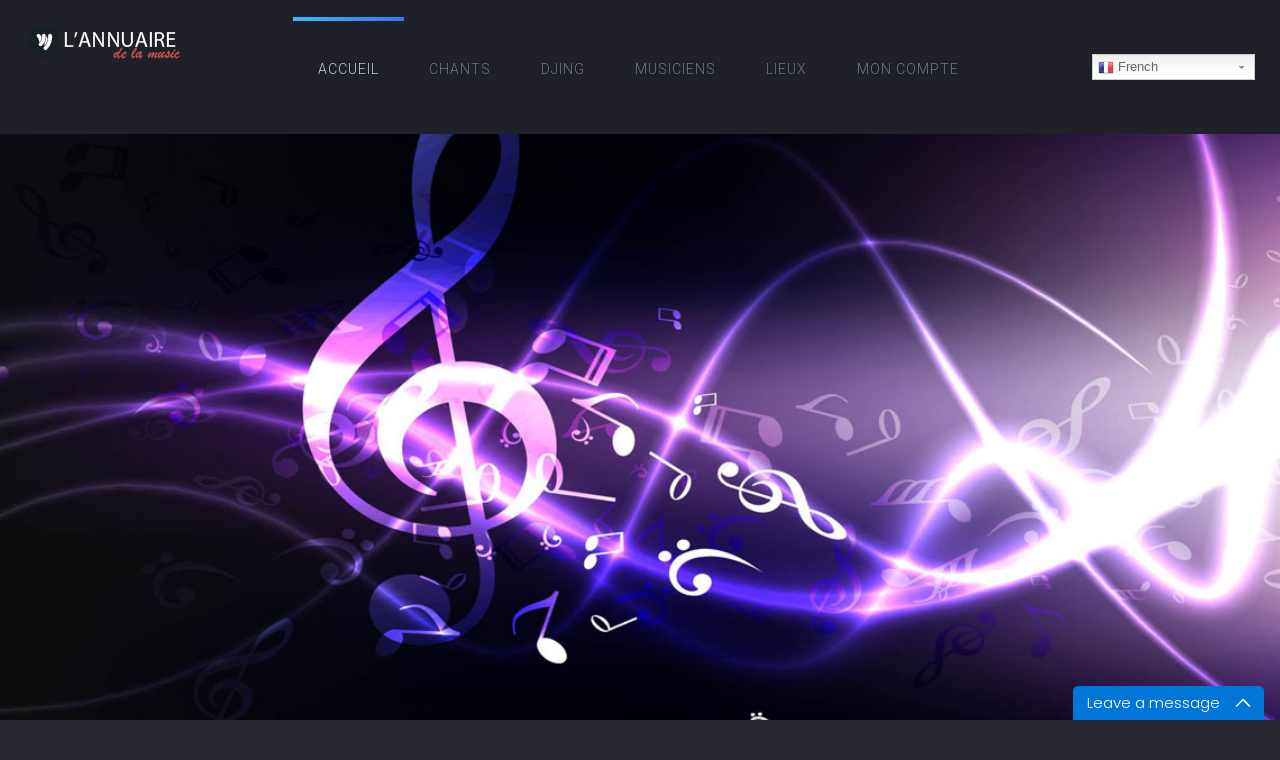

--- FILE ---
content_type: text/html; charset=utf-8
request_url: https://lannuairedelamusic.fr/
body_size: 8575
content:
<!DOCTYPE HTML>
<html lang="fr-fr" dir="ltr"  data-config='{"stickynav":1,"centereddropdown":1,"twitter":0,"plusone":0,"facebook":0,"style":"default"}'>

<head>
<meta http-equiv="X-UA-Compatible" content="IE=edge">
<meta name="viewport" content="width=device-width, initial-scale=1">
<meta charset="utf-8" />
	<base href="https://lannuairedelamusic.fr/" />
	<meta name="description" content="l'annuaire de la musique déposez votre Book !!!" />
	<meta name="generator" content="by Frankie Klassic" />
	<title>Accueil</title>
	<link href="/?format=feed&amp;type=rss" rel="alternate" type="application/rss+xml" title="RSS 2.0" />
	<link href="/?format=feed&amp;type=atom" rel="alternate" type="application/atom+xml" title="Atom 1.0" />
	<link href="/templates/yoo_helios/favicon.ico" rel="shortcut icon" type="image/vnd.microsoft.icon" />
	<style>

#goog-gt-tt {display:none !important;}
.goog-te-banner-frame {display:none !important;}
.goog-te-menu-value:hover {text-decoration:none !important;}
body {top:0 !important;}
#google_translate_element2 {display:none!important;}

        .switcher {font-family:Arial;font-size:10pt;text-align:left;cursor:pointer;overflow:hidden;width:163px;line-height:17px;}
        .switcher a {text-decoration:none;display:block;font-size:10pt;-webkit-box-sizing:content-box;-moz-box-sizing:content-box;box-sizing:content-box;}
        .switcher a img {vertical-align:middle;display:inline;border:0;padding:0;margin:0;opacity:0.8;}
        .switcher a:hover img {opacity:1;}
        .switcher .selected {background:#FFFFFF url(/modules/mod_gtranslate/tmpl/lang/switcher.png) repeat-x;position:relative;z-index:9999;}
        .switcher .selected a {border:1px solid #CCCCCC;background:url(/modules/mod_gtranslate/tmpl/lang/arrow_down.png) 146px center no-repeat;color:#666666;padding:3px 5px;width:151px;}
        .switcher .selected a.open {background-image:url(/modules/mod_gtranslate/tmpl/lang/arrow_up.png)}
        .switcher .selected a:hover {background:#F0F0F0 url(/modules/mod_gtranslate/tmpl/lang/arrow_down.png) 146px center no-repeat;}
        .switcher .option {position:relative;z-index:9998;border-left:1px solid #CCCCCC;border-right:1px solid #CCCCCC;border-bottom:1px solid #CCCCCC;background-color:#EEEEEE;display:none;width:161px;max-height:198px;-webkit-box-sizing:content-box;-moz-box-sizing:content-box;box-sizing:content-box;overflow-y:auto;overflow-x:hidden;}
        .switcher .option a {color:#000;padding:3px 5px;}
        .switcher .option a:hover {background:#FFC;}
        .switcher .option a.selected {background:#FFC;}
        #selected_lang_name {float: none;}
        .l_name {float: none !important;margin: 0;}
        .switcher .option::-webkit-scrollbar-track{-webkit-box-shadow:inset 0 0 3px rgba(0,0,0,0.3);border-radius:5px;background-color:#F5F5F5;}
        .switcher .option::-webkit-scrollbar {width:5px;}
        .switcher .option::-webkit-scrollbar-thumb {border-radius:5px;-webkit-box-shadow: inset 0 0 3px rgba(0,0,0,.3);background-color:#888;}
    
	</style>
	<script src="/media/jui/js/jquery.min.js?5d601e3518af674590dcce172681790f"></script>
	<script src="/media/jui/js/jquery-noconflict.js?5d601e3518af674590dcce172681790f"></script>
	<script src="/media/jui/js/jquery-migrate.min.js?5d601e3518af674590dcce172681790f"></script>
	<script src="/media/jui/js/bootstrap.min.js?5d601e3518af674590dcce172681790f"></script>
	<script src="/media/widgetkit/uikit2-2127619a.js"></script>
	<script src="/media/widgetkit/wk-scripts-dc045429.js"></script>
	<script>

        jQuery(document).ready(function() {
            jQuery('.switcher .selected').click(function() {jQuery('.switcher .option a img').each(function() {if(!jQuery(this)[0].hasAttribute('src'))jQuery(this).attr('src', jQuery(this).attr('data-gt-lazy-src'))});if(!(jQuery('.switcher .option').is(':visible'))) {jQuery('.switcher .option').stop(true,true).delay(100).slideDown(500);jQuery('.switcher .selected a').toggleClass('open')}});
            jQuery('.switcher .option').bind('mousewheel', function(e) {var options = jQuery('.switcher .option');if(options.is(':visible'))options.scrollTop(options.scrollTop() - e.originalEvent.wheelDelta);return false;});
            jQuery('body').not('.switcher').click(function(e) {if(jQuery('.switcher .option').is(':visible') && e.target != jQuery('.switcher .option').get(0)) {jQuery('.switcher .option').stop(true,true).delay(100).slideUp(500);jQuery('.switcher .selected a').toggleClass('open')}});
        });
    jQuery(document).ready(function() {if(GTranslateGetCurrentLang() != null){var lang_html = jQuery('div.switcher div.option').find('img[alt="'+GTranslateGetCurrentLang()+'"]').parent().html();if(typeof lang_html != 'undefined')jQuery('div.switcher div.selected a').html(lang_html.replace('data-gt-lazy-', ''));}});GOOGLE_MAPS_API_KEY = "AIzaSyDkwr8fDOKW7iLLAmRkoLHrJpLpehMWUzQ";
	</script>

<link rel="apple-touch-icon-precomposed" href="/templates/yoo_helios/apple_touch_icon.png">
<link rel="stylesheet" href="/templates/yoo_helios/css/bootstrap.css">
<link rel="stylesheet" href="/templates/yoo_helios/css/theme.css">
<link rel="stylesheet" href="/templates/yoo_helios/css/custom.css">
<script src="/templates/yoo_helios/warp/vendor/uikit/js/uikit.js"></script>
<script src="/templates/yoo_helios/warp/vendor/uikit/js/components/autocomplete.js"></script>
<script src="/templates/yoo_helios/warp/vendor/uikit/js/components/search.js"></script>
<script src="/templates/yoo_helios/warp/vendor/uikit/js/components/sticky.js"></script>
<script src="/templates/yoo_helios/warp/vendor/uikit/js/components/tooltip.js"></script>
<script src="/templates/yoo_helios/js/menuAim.js"></script>
<script src="/templates/yoo_helios/warp/js/social.js"></script>
<script src="/templates/yoo_helios/js/theme.js"></script>
</head>

<body class="tm-isblog   tm-navbar-fixed tm-navbar-bg">

    <div id="tm-header" class="tm-block-header tm-fullscreen">

    
        <div class="tm-block-texture tm-block-noise">

                        <nav class="tm-navbar ">
                <div class="uk-container uk-container-center tm-container-100">
                    <div class="uk-flex uk-flex-middle uk-flex-space-between">

                                        <div class="tm-nav-logo uk-hidden-small">
                        <a class="tm-logo uk-hidden-small uk-responsive-width uk-responsive-height" href="https://lannuairedelamusic.fr">
	<p><span style="font-size: 12pt;"><a title="Annuaire de la musique" href="https://www.lannuairedelamusic.fr/"><strong><img src="/images/photos/logo-l-annuaire-de-la-music.png" alt="" /></strong></a></span></p>
<p> </p></a>
                    </div>
                    
                                        <div class="tm-nav uk-hidden-small">
                        <div class="tm-nav-wrapper"><ul class="uk-navbar-nav uk-hidden-small">
<li class="uk-active"><a href="/">Accueil</a></li><li><a href="/artistes" title="Chants">Chants</a></li><li><a href="/djing">DJing</a></li><li><a href="/musiciens">Musiciens</a></li><li><a href="/lieux">Lieux</a></li><li class="uk-parent" data-uk-dropdown="{'preventflip':'y'}" aria-haspopup="true" aria-expanded="false"><a href="#">Mon compte</a>
<div class="uk-dropdown uk-dropdown-navbar uk-dropdown-width-1"><div class="uk-grid uk-dropdown-grid"><div class="uk-width-1-1"><ul class="uk-nav uk-nav-navbar"><li><a href="/mon-compte/connexion">Connexion</a></li><li><a href="/mon-compte/creer-mon-compte" title="Créer mon compte">Créer mon compte</a></li><li><a href="/mon-compte/depot-de-book-et-inscription-par-notre-staff">Dépôt de book et inscription par notre staff</a></li><li><a href="/mon-compte/avis-de-recherche/advanced-search">Avis de recherche ...</a></li></ul></div></div></div></li></ul></div>
                    </div>
                    
                                        <div class="tm-search uk-text-right uk-hidden-small uk-hidden-medium">
                        

<script type="text/javascript">
/* <![CDATA[ */
function GTranslateGetCurrentLang() {var keyValue = document.cookie.match('(^|;) ?googtrans=([^;]*)(;|$)');return keyValue ? keyValue[2].split('/')[2] : null;}
function GTranslateFireEvent(element,event){try{if(document.createEventObject){var evt=document.createEventObject();element.fireEvent('on'+event,evt)}else{var evt=document.createEvent('HTMLEvents');evt.initEvent(event,true,true);element.dispatchEvent(evt)}}catch(e){}}
function doGTranslate(lang_pair){if(lang_pair.value)lang_pair=lang_pair.value;if(lang_pair=='')return;var lang=lang_pair.split('|')[1];if(GTranslateGetCurrentLang() == null && lang == lang_pair.split('|')[0])return;var teCombo;var sel=document.getElementsByTagName('select');for(var i=0;i<sel.length;i++)if(sel[i].className=='goog-te-combo')teCombo=sel[i];if(document.getElementById('google_translate_element2')==null||document.getElementById('google_translate_element2').innerHTML.length==0||teCombo.length==0||teCombo.innerHTML.length==0){setTimeout(function(){doGTranslate(lang_pair)},500)}else{teCombo.value=lang;GTranslateFireEvent(teCombo,'change');GTranslateFireEvent(teCombo,'change')}}
/* ]]> */
</script>
<div id="google_translate_element2"></div>
<script type="text/javascript">function googleTranslateElementInit2() {new google.translate.TranslateElement({pageLanguage: 'fr', autoDisplay: false}, 'google_translate_element2');}</script>
<script type="text/javascript" src="//translate.google.com/translate_a/element.js?cb=googleTranslateElementInit2"></script>

<div class="switcher notranslate"><div class="selected"><a href="#" onclick="return false;"><img src="/modules/mod_gtranslate/tmpl/lang/16/fr.png" height="16" width="16" alt="French" /> French</a></div><div class="option"><a href="#" onclick="doGTranslate('fr|fr');jQuery('div.switcher div.selected a').html(jQuery(this).html());return false;" title="French" class="nturl  selected"><img data-gt-lazy-src="/modules/mod_gtranslate/tmpl/lang/16/fr.png" height="16" width="16" alt="fr" /> French</a><a href="#" onclick="doGTranslate('fr|en');jQuery('div.switcher div.selected a').html(jQuery(this).html());return false;" title="English" class="nturl "><img data-gt-lazy-src="/modules/mod_gtranslate/tmpl/lang/16/en.png" height="16" width="16" alt="en" /> English</a></div></div>

	                    </div>
                    
                                        <a href="#offcanvas" class="uk-navbar-toggle tm-navbar-toggle uk-visible-small" data-uk-offcanvas></a>
                    
                                        <div class="uk-navbar-content uk-navbar-center uk-flex uk-flex-middle uk-visible-small">
                        <a class="tm-logo-small uk-responsive-width uk-responsive-height" href="https://lannuairedelamusic.fr">
	</a>
                    </div>
                    
                    </div>
                </div>
            </nav>
            
                        <div class="uk-container uk-container-center tm-container-100 tm-header-container">
                <section class="tm-header uk-grid" data-uk-grid-match="{target:'> div > .uk-panel'}" data-uk-grid-margin>
<div class="uk-width-1-1"><div class="uk-panel uk-panel-header uk-text-center">
<div data-uk-slideshow="{}">

    <div class="uk-position-relative">

        <ul class="uk-slideshow uk-overlay-active">
        
            <li style="min-height: 300px;">

                
                    <img src="/images/photos/Header/header-Accueil-Annuaire-de-la-music.jpg">
                    
                    
                    
                
            </li>

                </ul>

        
        
    </div>

    
</div>
</div></div>
</section>
            </div>
            
                        <a class="tm-tobottom-scroller" data-uk-smooth-scroll href="#tm-anchor-bottom"></a>
            
        </div>
    </div>

        <div id="tm-top-a" class="tm-block-top-a">
        <div class="tm-block-texture tm-block-padding">
            <div class="uk-container uk-container-center ">
                <section class="tm-top-a uk-grid" data-uk-grid-match="{target:'> div > .uk-panel'}" data-uk-grid-margin>
<div class="uk-width-1-1"><div class="uk-panel tm-panel-line">
<div class="tm-grid-stack-right"  data-uk-scrollspy="{target:'> div > [data-uk-scrollspy-cls]', delay:300}">


    
    <div class="uk-grid uk-text-left uk-flex-middle" data-uk-grid-match data-uk-margin="{cls:'uk-margin-top'}">

                <div class="uk-width-medium-3-5 uk-text-center uk-float-right uk-flex-order-last-medium uk-invisible"  data-uk-scrollspy-cls="uk-animation-slide-right uk-invisible">
            <img src="/images/photos/categories-home/home_pourquoi-Annuaire-de-la-music.png" class=" uk-overlay-scale" alt="Inscription et dépôt de votre Book par notre équipe :">        </div>
        
                <div class="uk-width-medium-2-5 uk-invisible"  data-uk-scrollspy-cls="uk-animation-slide-left uk-invisible">
            <div class="uk-panel uk-width-1-1">

                
                                <h3 class="uk-h1">

                                            <a class="uk-link-reset" href="https://lannuairedelamusic.fr/mon-compte/creer-mon-compte">Inscription et dépôt de votre Book par notre équipe :</a>
                    
                    
                </h3>
                
                                <div class="uk-margin"><p class="tm-text-medium"><strong>L’ annuaire de la music.fr</strong> est un site de mise en relation qui permet aux organisateurs ou à des responsables de lieux divers et variés de voir votre <strong>BOOK</strong> , c’est de pouvoir être contacter à proximité de votre habitation et de pouvoir aussi vous produire localement et internationalement en un mot:     <strong>vous faire repérer.</strong></p>
         
</div>
                
                
                                <p><a class="uk-button uk-button-large uk-button-primary" href="https://lannuairedelamusic.fr/mon-compte/creer-mon-compte">Créer mon compte</a></p>
                
            </div>
        </div>
        
    </div>

    

</div>
</div></div>
</section>
            </div>
        </div>
    </div>
    
        <div id="tm-top-b" class="tm-block-top-b tm-block-dark">
        <div class="tm-block-texture">
            <div class="uk-container uk-container-center ">
                <section class="tm-top-b uk-grid" data-uk-grid-match="{target:'> div > .uk-panel'}" data-uk-grid-margin>
<div class="uk-width-1-1"><div class="uk-panel">
<div class="tm-grid-stack-left"  data-uk-scrollspy="{target:'> div > [data-uk-scrollspy-cls]', delay:300}">


    
    <div class="uk-grid uk-text-left uk-flex-middle" data-uk-grid-match data-uk-margin="{cls:'uk-margin-top'}">

                <div class="uk-width-medium-3-5 uk-text-center" >
            <img src="/images/photos/categories-home/home_etre-libre-Annuaire-de-la-music.png" class=" uk-overlay-scale" alt="ETRE LIBRE !">        </div>
        
                <div class="uk-width-medium-2-5 uk-invisible"  data-uk-scrollspy-cls="uk-animation-slide-right uk-invisible">
            <div class="uk-panel uk-width-1-1">

                
                                <h3 class="uk-h1">

                                            <a class="uk-link-reset" href="http://lannuairedelamusic.fr/mon-compte/connexion">ETRE LIBRE !</a>
                    
                    
                </h3>
                
                                <div class="uk-margin"><p class="tm-text-medium"><strong>C</strong>ela me permet de préserver mon désir de créativité lorsque je vais en studio, ou en soirée pour me produire, d'être libre musicalement<strong></strong> et de pouvoir trouver n’importe où les personnes passionnées ou professionnels dans le domaine de la musique.</p></div>
                
                
                                <p><a class="uk-button uk-button-large uk-button-primary" href="http://lannuairedelamusic.fr/mon-compte/connexion">Je me connecte...</a></p>
                
            </div>
        </div>
        
    </div>

    

</div>
</div></div>
</section>
            </div>
        </div>
    </div>
    
        <div id="tm-top-c" class="tm-block-top-c tm-block-light">
        <div class="tm-block-texture tm-block-wall">
            <div class="uk-container uk-container-center ">
                <section class="tm-top-c uk-grid" data-uk-grid-match="{target:'> div > .uk-panel'}" data-uk-grid-margin>
<div class="uk-width-1-1"><div class="uk-panel">
<div class="tm-grid-stack-right"  data-uk-scrollspy="{target:'> div > [data-uk-scrollspy-cls]', delay:300}">


    
    <div class="uk-grid uk-text-left uk-flex-middle" data-uk-grid-match data-uk-margin="{cls:'uk-margin-top'}">

                <div class="uk-width-medium-3-5 uk-text-center uk-float-right uk-flex-order-last-medium uk-invisible"  data-uk-scrollspy-cls="uk-animation-slide-right uk-invisible">
            <img src="/images/photos/categories-home/home_a-votre-service-Annuaire-de-la-musique.png" class=" uk-overlay-scale" alt="à votre disposition :">        </div>
        
                <div class="uk-width-medium-2-5 uk-invisible"  data-uk-scrollspy-cls="uk-animation-slide-left uk-invisible">
            <div class="uk-panel uk-width-1-1">

                
                                <h3 class="uk-h1">

                                            <a class="uk-link-reset" href="https://www.lannuairedelamusic.fr">à votre disposition :</a>
                    
                    
                </h3>
                
                                <div class="uk-margin"><p class="tm-text-medium">Vous avez envie de nous rejoindre alors c’est facile:
Vous avez à votre disposition les vidéos sur <strong>YouTube</strong> et notre page <strong>Facebook</strong> ainsi que le <strong>formulaire de contact</strong> à votre disposition pour vous inscrire c’est GRATUIT !
.</p></div>
                
                
                                <p><a class="uk-button uk-button-large uk-button-primary" href="https://www.lannuairedelamusic.fr">Lire plus...</a></p>
                
            </div>
        </div>
        
    </div>

    

</div>
</div></div>
</section>
            </div>
        </div>
    </div>
    
        <div id="tm-main" class="tm-block-top-main tm-block-default">
        <div class="tm-block-texture">
            <div class="uk-container uk-container-center ">

                <div class="tm-middle uk-grid" data-uk-grid-match data-uk-grid-margin>

                                        <div class="tm-main uk-width-medium-1-1">

                        
                                                <main class="tm-content">

                            
                            <div id="system-message-container">
</div>




<div class="uk-grid" data-uk-grid-match data-uk-grid-margin><div class="uk-width-medium-1-2">
	<article class="uk-article" data-permalink="http://lannuairedelamusic.fr/mon-compte/depot-de-book-et-inscription-par-notre-staff">

	
		<h1 class="uk-article-title">
					<a href="/mon-compte/depot-de-book-et-inscription-par-notre-staff" title="Dépôt et inscription pour votre Book">Dépôt et inscription pour votre Book</a>
			</h1>
	
	
	
	
	
		<div>
		<p> </p>
<p> </p>
<p>Une fois validé vous <span class="st">recevrez</span> 2 liens ldans votre boite e-mail, celui de votre compte (identifiant et mot de passe provisoire) et le lien pour gérer votre <strong>Book</strong>.</p>
<p> *Merci pour votre confiance.</p>
<p>Le Staff</p>	</div>
	
	
	
	
	
	
</article>

</div><div class="uk-width-medium-1-2">
	<article class="uk-article" data-permalink="http://lannuairedelamusic.fr/1-l-annuaire-de-la-music">

	
		<h1 class="uk-article-title">
					<a href="/1-l-annuaire-de-la-music" title="INFO">INFO</a>
			</h1>
	
	
	
	
	
		<div>
		<p>90% de traduction fini... site en mode gratuit est fonctionnel a vos book!!!</p>	</div>
	
	
	
	
	
	
</article>

</div></div>


                        </main>
                        
                        
                    </div>
                    
                                                            
                </div>

            </div>
        </div>
    </div>
    
        <div id="tm-bottom-a" class="tm-block-bottom-a tm-block-dark">
        <div class="tm-block-texture tm-block-noise tm-block-large-padding">
            <div class="uk-container uk-container-center ">
                <section class="tm-bottom-a uk-grid" data-uk-grid-match="{target:'> div > .uk-panel'}" data-uk-grid-margin>
<div class="uk-width-1-1"><div class="uk-panel">
	<h1 class="uk-text-center uk-margin-small-bottom">Les fonctionnalités de votre BOOK</h1>
<p class="uk-text-center uk-text-large uk-text-muted uk-margin-small-top">Renouvellement tous les 60 jours  c' est GRAUIT</p>
<div class="uk-margin-large">

<div id="wk-grid63a" class="uk-grid-width-1-1 uk-grid-width-small-1-2 uk-grid-width-medium-1-2 uk-grid-width-large-1-2 uk-grid-width-xlarge-1-3 uk-grid uk-grid-match uk-grid-small uk-text-left tm-grid-icons-helios" data-uk-grid-match="{target:'> div > .uk-panel', row:true}" data-uk-grid-margin  data-uk-scrollspy="{cls:'uk-animation-fade uk-invisible', target:'> div > .uk-panel', delay:300}">


    <div>
        <div class="uk-panel uk-panel-hover uk-invisible">

            
            
            
            
            
            
            
                        <div class="uk-margin"><div class="tm-icon"><span class="tm-icon-helios-drop"></span></div>
<h3 class="uk-panel-title">Manager gestion</h3>
<p>Vous pouvez modifier votre <strong>book</strong> sans modération !</p></div>
            
            
            
            
        </div>
    </div>


    <div>
        <div class="uk-panel uk-panel-hover uk-invisible">

            
            
            
            
            
            
            
                        <div class="uk-margin"><div class="tm-icon"><span class="tm-icon-helios-wifi"></span></div>
<h3 class="uk-panel-title">Le support en plus....</h3>
<p><strong>Regrouper</strong> tous vos liens et partager vers les réseaux sociaux sans limite...</p></div>
            
            
            
            
        </div>
    </div>


    <div>
        <div class="uk-panel uk-panel-hover uk-invisible">

            
            
            
            
            
            
            
                        <div class="uk-margin"><div class="tm-icon"><span class="tm-icon-helios-bulb"></span></div>
<h3 class="uk-panel-title">L' inspiration</h3>
<p>Toujours en conctat avec les autres messagerie et recherche <strong>non stop</strong>.</p></div>
            
            
            
            
        </div>
    </div>


    <div>
        <div class="uk-panel uk-panel-hover uk-invisible">

            
            
            
            
            
            
            
                        <div class="uk-margin"><div class="tm-icon"><span class="tm-icon-helios-chart"></span></div>
<h3 class="uk-panel-title">Rapide et facile</h3>
<p>Regardez les statistiques de votre <strong>book</strong> en un clin d'oeil.</p></div>
            
            
            
            
        </div>
    </div>


    <div>
        <div class="uk-panel uk-panel-hover uk-invisible">

            
            
            
            
            
            
            
                        <div class="uk-margin"><div class="tm-icon"><span class="tm-icon-helios-settings"></span></div>
<h3 class="uk-panel-title">Control option</h3>
<p>Mettre les options de votre choix et gérer votre abonnement à volonté.</p></div>
            
            
            
            
        </div>
    </div>


    <div>
        <div class="uk-panel uk-panel-hover uk-invisible">

            
            
            
            
            
            
            
                        <div class="uk-margin"><div class="tm-icon"><span class="tm-icon-helios-calendar"></span></div>
<h3 class="uk-panel-title">La notation !</h3>
<p>Recevez des commentaire de vos prestations suite à vos évènements.</p></div>
            
            
            
            
        </div>
    </div>


</div>

<script>
(function($){

    // get the images of the gallery and replace it by a canvas of the same size to fix the problem with overlapping images on load.
    $('img[width][height]:not(.uk-overlay-panel)', $('#wk-grid63a')).each(function() {

        var $img = $(this);

        if (this.width == 'auto' || this.height == 'auto' || !$img.is(':visible')) {
            return;
        }

        var $canvas = $('<canvas class="uk-responsive-width"></canvas>').attr({width:$img.attr('width'), height:$img.attr('height')}),
            img = new Image,
            release = function() {
                $canvas.remove();
                $img.css('display', '');
                release = function(){};
            };

        $img.css('display', 'none').after($canvas);

        $(img).on('load', function(){ release(); });
        setTimeout(function(){ release(); }, 1000);

        img.src = this.src;

    });

})(jQuery);
</script>
</div></div></div>
</section>
            </div>
        </div>
    </div>
    
        <div id="tm-bottom-b" class="tm-block-bottom-b tm-block-light">
        <div class="tm-block-texture tm-block-large-padding">
            <div class="uk-container uk-container-center ">
                <section class="tm-bottom-b uk-grid" data-uk-grid-match="{target:'> div > .uk-panel'}" data-uk-grid-margin>
<div class="uk-width-1-1"><div class="uk-panel">
	<h1 class="uk-text-center uk-margin-small-bottom">Les catégories les plus vue...</h1>
<div class="uk-margin-large">

<div id="wk-grid05d" class="uk-grid-width-1-1 uk-grid-width-small-1-2 uk-grid-width-medium-1-3 uk-grid-width-large-1-4 uk-grid-width-xlarge-1-4 tm-gallery" data-uk-grid="{gutter: ' 40',controls: '#wk-05d'}"  data-uk-scrollspy="{cls:'uk-animation-scale-up uk-invisible', target:'> div > .uk-panel', delay:300}">

    
    <div>
    
<div class="uk-panel uk-invisible">

    <figure class="uk-overlay uk-overlay-hover ">

        <img src="/images/photos/categories-home/home-Chants-les-petites-annonces-sur-Annuaire-de-la-musique.jpg" class="uk-overlay-scale" alt="Chants" width="640" height="640">
                <div class="uk-overlay-panel uk-overlay-background uk-overlay-fade"></div>
        
        <div class="uk-overlay-panel uk-overlay-fade uk-flex uk-flex-center uk-flex-middle uk-text-center">
            <div>

                                <h3 class="uk-h3 uk-margin-small">Chants</h3>
                
                                <div class="uk-margin-small"><span class="tm-text-uppercase">Chanteurs et Chanteuses</span></div>
                
                                <div class="uk-grid uk-grid-small uk-flex-center uk-margin" data-uk-grid-margin>

                                        <div><a class="uk-button" href="https://www.lannuairedelamusic.fr/artistes">Voir</a></div>
                    
                    
                </div>
                
            </div>
        </div>

        
    </figure>

</div>
    </div>

        
    <div>
    
<div class="uk-panel uk-invisible">

    <figure class="uk-overlay uk-overlay-hover ">

        <img src="/images/photos/categories-home/home-Musiciens-et-Musciennes-les-petites-annonces-sur-Annuaire-de-la-musique.jpg" class="uk-overlay-scale" alt="Musiciens" width="640" height="640">
                <div class="uk-overlay-panel uk-overlay-background uk-overlay-fade"></div>
        
        <div class="uk-overlay-panel uk-overlay-fade uk-flex uk-flex-center uk-flex-middle uk-text-center">
            <div>

                                <h3 class="uk-h3 uk-margin-small">Musiciens</h3>
                
                                <div class="uk-margin-small"><span class="tm-text-uppercase">Chef et Musiciennes </span></div>
                
                                <div class="uk-grid uk-grid-small uk-flex-center uk-margin" data-uk-grid-margin>

                                        <div><a class="uk-button" href="https://www.lannuairedelamusic.fr/musiciens">Voir</a></div>
                    
                    
                </div>
                
            </div>
        </div>

        
    </figure>

</div>
    </div>

        
    <div>
    
<div class="uk-panel uk-invisible">

    <figure class="uk-overlay uk-overlay-hover ">

        <img src="/images/photos/categories-home/home-Compositeurs-les-petites-annonces-sur-Annuaire-de-la-musique.jpg" class="uk-overlay-scale" alt="Compositeurs" width="640" height="640">
                <div class="uk-overlay-panel uk-overlay-background uk-overlay-fade"></div>
        
        <div class="uk-overlay-panel uk-overlay-fade uk-flex uk-flex-center uk-flex-middle uk-text-center">
            <div>

                                <h3 class="uk-h3 uk-margin-small">Compositeurs</h3>
                
                                <div class="uk-margin-small"><span class="tm-text-uppercase">interprètes</span></div>
                
                                <div class="uk-grid uk-grid-small uk-flex-center uk-margin" data-uk-grid-margin>

                                        <div><a class="uk-button" href="https://www.lannuairedelamusic.fr/artistes/Auteurs-compositeurs-interprètres">Voir</a></div>
                    
                    
                </div>
                
            </div>
        </div>

        
    </figure>

</div>
    </div>

        
    <div>
    
<div class="uk-panel uk-invisible">

    <figure class="uk-overlay uk-overlay-hover ">

        <img src="/images/photos/categories-home/home-Dj-et-Djettes-les-petites-annonces-sur-Annuaire-de-la-musique.png" class="uk-overlay-scale" alt="Dj's et Djettes" width="600" height="600">
                <div class="uk-overlay-panel uk-overlay-background uk-overlay-fade"></div>
        
        <div class="uk-overlay-panel uk-overlay-fade uk-flex uk-flex-center uk-flex-middle uk-text-center">
            <div>

                                <h3 class="uk-h3 uk-margin-small">Dj's et Djettes</h3>
                
                                <div class="uk-margin-small"><span class="tm-text-uppercase">Production</span></div>
                
                                <div class="uk-grid uk-grid-small uk-flex-center uk-margin" data-uk-grid-margin>

                                        <div><a class="uk-button" href="https://www.lannuairedelamusic.fr/djing/">Voir</a></div>
                    
                    
                </div>
                
            </div>
        </div>

        
    </figure>

</div>
    </div>

        
    <div>
    
<div class="uk-panel uk-invisible">

    <figure class="uk-overlay uk-overlay-hover ">

        <img src="/images/photos/categories-home/home-Discothèques-les-petites-annonces-sur-Annuaire-de-la-musique.jpg" class="uk-overlay-scale" alt="Discothèques" width="640" height="640">
                <div class="uk-overlay-panel uk-overlay-background uk-overlay-fade"></div>
        
        <div class="uk-overlay-panel uk-overlay-fade uk-flex uk-flex-center uk-flex-middle uk-text-center">
            <div>

                                <h3 class="uk-h3 uk-margin-small">Discothèques</h3>
                
                                <div class="uk-margin-small"><span class="tm-text-uppercase">Night club</span></div>
                
                                <div class="uk-grid uk-grid-small uk-flex-center uk-margin" data-uk-grid-margin>

                                        <div><a class="uk-button" href="https://www.lannuairedelamusic.fr/lieux/Discothèques">Voir</a></div>
                    
                    
                </div>
                
            </div>
        </div>

        
    </figure>

</div>
    </div>

        
    <div>
    
<div class="uk-panel uk-invisible">

    <figure class="uk-overlay uk-overlay-hover ">

        <img src="/images/photos/categories-home/home-Etablissements-et-lieux-les-petites-annonces-sur-Annuaire-de-la-musique.jpg" class="uk-overlay-scale" alt="Etablissements" width="640" height="640">
                <div class="uk-overlay-panel uk-overlay-background uk-overlay-fade"></div>
        
        <div class="uk-overlay-panel uk-overlay-fade uk-flex uk-flex-center uk-flex-middle uk-text-center">
            <div>

                                <h3 class="uk-h3 uk-margin-small">Etablissements</h3>
                
                                <div class="uk-margin-small"><span class="tm-text-uppercase">lieux - Studios</span></div>
                
                                <div class="uk-grid uk-grid-small uk-flex-center uk-margin" data-uk-grid-margin>

                                        <div><a class="uk-button" href="https://www.lannuairedelamusic.fr/lieux">Voir</a></div>
                    
                    
                </div>
                
            </div>
        </div>

        
    </figure>

</div>
    </div>

        
    <div>
    
<div class="uk-panel uk-invisible">

    <figure class="uk-overlay uk-overlay-hover ">

        <img src="/images/photos/categories-home/home-Groupes-les-petites-annonces-sur-Annuaire-de-la-musique.jpg" class="uk-overlay-scale" alt="Groupes" width="640" height="640">
                <div class="uk-overlay-panel uk-overlay-background uk-overlay-fade"></div>
        
        <div class="uk-overlay-panel uk-overlay-fade uk-flex uk-flex-center uk-flex-middle uk-text-center">
            <div>

                                <h3 class="uk-h3 uk-margin-small">Groupes</h3>
                
                                <div class="uk-margin-small"><span class="tm-text-uppercase">Rock - Classique</span></div>
                
                                <div class="uk-grid uk-grid-small uk-flex-center uk-margin" data-uk-grid-margin>

                                        <div><a class="uk-button" href="https://www.lannuairedelamusic.fr/musiciens/Groupes">Voir</a></div>
                    
                    
                </div>
                
            </div>
        </div>

        
    </figure>

</div>
    </div>

        
    <div>
    
<div class="uk-panel uk-invisible">

    <figure class="uk-overlay uk-overlay-hover ">

        <img src="/images/photos/categories-home/home-Ingenieurs-du-son-les-petites-annonces-sur-Annuaire-de-la-musique.jpg" class="uk-overlay-scale" alt="Ingenieurs du son" width="640" height="640">
                <div class="uk-overlay-panel uk-overlay-background uk-overlay-fade"></div>
        
        <div class="uk-overlay-panel uk-overlay-fade uk-flex uk-flex-center uk-flex-middle uk-text-center">
            <div>

                                <h3 class="uk-h3 uk-margin-small">Ingenieurs du son</h3>
                
                                <div class="uk-margin-small"><span class="tm-text-uppercase"></span></div>
                
                                <div class="uk-grid uk-grid-small uk-flex-center uk-margin" data-uk-grid-margin>

                                        <div><a class="uk-button" href="https://lannuairedelamusic.fr/musiciens/Ingénieurs%20du%20son">Voir</a></div>
                    
                    
                </div>
                
            </div>
        </div>

        
    </figure>

</div>
    </div>

        
    <div>
    
<div class="uk-panel uk-invisible">

    <figure class="uk-overlay uk-overlay-hover ">

        <img src="/images/photos/categories-home/home-Maisons-de-disque-et-labels-les-petites-annonces-sur-Annuaire-de-la-musique.jpg" class="uk-overlay-scale" alt="Maisons de disque" width="640" height="640">
                <div class="uk-overlay-panel uk-overlay-background uk-overlay-fade"></div>
        
        <div class="uk-overlay-panel uk-overlay-fade uk-flex uk-flex-center uk-flex-middle uk-text-center">
            <div>

                                <h3 class="uk-h3 uk-margin-small">Maisons de disque</h3>
                
                                <div class="uk-margin-small"><span class="tm-text-uppercase">Labels</span></div>
                
                                <div class="uk-grid uk-grid-small uk-flex-center uk-margin" data-uk-grid-margin>

                                        <div><a class="uk-button" href="https://lannuairedelamusic.fr/lieux/Labels%20ou%20Maisons%20de%20disque">Voir</a></div>
                    
                    
                </div>
                
            </div>
        </div>

        
    </figure>

</div>
    </div>

        
    <div>
    
<div class="uk-panel uk-invisible">

    <figure class="uk-overlay uk-overlay-hover ">

        <img src="/images/photos/categories-home/home-Professeurs-de-musique-les-petites-annonces-sur-Annuaire-de-la-musique.jpg" class="uk-overlay-scale" alt="Professeur de musique" width="640" height="640">
                <div class="uk-overlay-panel uk-overlay-background uk-overlay-fade"></div>
        
        <div class="uk-overlay-panel uk-overlay-fade uk-flex uk-flex-center uk-flex-middle uk-text-center">
            <div>

                                <h3 class="uk-h3 uk-margin-small">Professeur de musique</h3>
                
                                <div class="uk-margin-small"><span class="tm-text-uppercase">et de Chant</span></div>
                
                                <div class="uk-grid uk-grid-small uk-flex-center uk-margin" data-uk-grid-margin>

                                        <div><a class="uk-button" href="https://lannuairedelamusic.fr/musiciens/Professeurs">Voir</a></div>
                    
                    
                </div>
                
            </div>
        </div>

        
    </figure>

</div>
    </div>

        
    <div>
    
<div class="uk-panel uk-invisible">

    <figure class="uk-overlay uk-overlay-hover ">

        <img src="/images/photos/categories-home/home-Rappeurs-les-petites-annonces-sur-Annuaire-de-la-musique.jpg" class="uk-overlay-scale" alt="Rappeurs" width="640" height="640">
                <div class="uk-overlay-panel uk-overlay-background uk-overlay-fade"></div>
        
        <div class="uk-overlay-panel uk-overlay-fade uk-flex uk-flex-center uk-flex-middle uk-text-center">
            <div>

                                <h3 class="uk-h3 uk-margin-small">Rappeurs</h3>
                
                                <div class="uk-margin-small"><span class="tm-text-uppercase">Slam</span></div>
                
                                <div class="uk-grid uk-grid-small uk-flex-center uk-margin" data-uk-grid-margin>

                                        <div><a class="uk-button" href="https://lannuairedelamusic.fr/artistes/Rappeurs">Voir</a></div>
                    
                    
                </div>
                
            </div>
        </div>

        
    </figure>

</div>
    </div>

        
    <div>
    
<div class="uk-panel uk-invisible">

    <figure class="uk-overlay uk-overlay-hover ">

        <img src="/images/photos/categories-home/home-Web-radios-les-petites-annonces-sur-Annuaire-de-la-musique.jpg" class="uk-overlay-scale" alt="Web radio" width="640" height="640">
                <div class="uk-overlay-panel uk-overlay-background uk-overlay-fade"></div>
        
        <div class="uk-overlay-panel uk-overlay-fade uk-flex uk-flex-center uk-flex-middle uk-text-center">
            <div>

                                <h3 class="uk-h3 uk-margin-small">Web radio</h3>
                
                                <div class="uk-margin-small"><span class="tm-text-uppercase"></span></div>
                
                                <div class="uk-grid uk-grid-small uk-flex-center uk-margin" data-uk-grid-margin>

                                        <div><a class="uk-button" href="https://lannuairedelamusic.fr/djing/Web%20Radios">Voir</a></div>
                    
                    
                </div>
                
            </div>
        </div>

        
    </figure>

</div>
    </div>

        
</div>


<script>
(function($){

    // get the images of the gallery and replace it by a canvas of the same size to fix the problem with overlapping images on load.
    $('img[width][height]:not(.uk-overlay-panel)', $('#wk-grid05d')).each(function() {

        var $img = $(this);

        if (this.width == 'auto' || this.height == 'auto' || !$img.is(':visible')) {
            return;
        }

        var $canvas = $('<canvas class="uk-responsive-width"></canvas>').attr({width:$img.attr('width'), height:$img.attr('height')}),
            img = new Image,
            release = function() {
                $canvas.remove();
                $img.css('display', '');
                release = function(){};
            };

        $img.css('display', 'none').after($canvas);

        $(img).on('load', function(){ release(); });
        setTimeout(function(){ release(); }, 1000);

        img.src = this.src;

    });

})(jQuery);
</script>
</div></div></div>
</section>
            </div>
        </div>
    </div>
    
    
        <div id="tm-bottom-d" class="tm-block-bottom-d tm-block-primary-gradient-intensive tm-contrast ">
        <div class="tm-block-texture tm-block-lowpoly tm-block-large-padding">
            <div class="uk-container uk-container-center ">
                <section class="tm-bottom-d uk-grid" data-uk-grid-match="{target:'> div > .uk-panel'}" data-uk-grid-margin>
<div class="uk-width-1-1"><div class="uk-panel">

<div id="wk-gridee9" class="uk-grid-width-1-1 uk-grid uk-grid-match uk-text-center " data-uk-grid-match="{target:'> div > .uk-panel', row:true}" data-uk-grid-margin  data-uk-scrollspy="{cls:'uk-animation-scale-up uk-invisible', target:'> div > .uk-panel', delay:300}">


    <div>
        <div class="uk-panel uk-panel-box uk-invisible">

            
            
            
            
                        <h3 class="uk-h1 uk-margin-top-remove">

                                    <a class="uk-link-reset" href="https://lannuairedelamusic.fr/accueil/books/tous">Consulter toutes Les Annonces ...</a>
                
                
            </h3>
            
            
            
                        <div class="uk-margin"><p class="uk-text-large">Bonne viste à vous tous....</p></div>
            
            
                        <p><a class="uk-button" href="https://lannuairedelamusic.fr/accueil/books/tous">Entrée</a></p>
            
            
        </div>
    </div>


</div>

<script>
(function($){

    // get the images of the gallery and replace it by a canvas of the same size to fix the problem with overlapping images on load.
    $('img[width][height]:not(.uk-overlay-panel)', $('#wk-gridee9')).each(function() {

        var $img = $(this);

        if (this.width == 'auto' || this.height == 'auto' || !$img.is(':visible')) {
            return;
        }

        var $canvas = $('<canvas class="uk-responsive-width"></canvas>').attr({width:$img.attr('width'), height:$img.attr('height')}),
            img = new Image,
            release = function() {
                $canvas.remove();
                $img.css('display', '');
                release = function(){};
            };

        $img.css('display', 'none').after($canvas);

        $(img).on('load', function(){ release(); });
        setTimeout(function(){ release(); }, 1000);

        img.src = this.src;

    });

})(jQuery);
</script>
</div></div>
</section>
            </div>
        </div>
    </div>
    
    
    <div id="tm-footer" class="tm-block-footer">
        <div class="tm-block-texture tm-block-large-padding">
            <div class="uk-container uk-container-center ">

                        <section class="tm-footer-top uk-grid" data-uk-grid-match="{target:'> div > .uk-panel'}" data-uk-grid-margin>
<div class="uk-width-1-1 uk-width-large-1-2"><div class="uk-panel uk-text-left">
	<h3 class="uk-margin-remove">Ma passion, je la partage</h3>
<p class="uk-text-muted uk-margin-remove">                et je commence maintenant...</p></div></div>

<div class="uk-width-1-1 uk-width-large-1-2"><div class="uk-panel uk-text-right">
	<p>Nous suivre :</p>
<p><a title="suivre l'annuaire de la musique sur Faceook" href="https://www.facebook.com/Lannuaire-de-la-musique-2244018732281688/" target="_blank" rel="noopener noreferrer"><img title="lannuairedelamusic sur Facebook" src="/images/photos/facebook-logo-png-lannuairedelamusic.png" alt="" width="80" height="46" /></a> <a title="L' annuaire de la music sur youtube" href="https://www.youtube.com/watch?v=jInHbuDTb3A" target="_blank" rel="noopener noreferrer"><img title="l'annuaire de la music sur Youtube sur" src="/images/photos/youtube-lannuairedelamusic.png" alt="" width="74" height="74" /></a></p></div></div>
</section>
            <hr class="tm-divider">
            
                        <section class="tm-footer-bottom uk-grid" data-uk-grid-match="{target:'> div > .uk-panel'}" data-uk-grid-margin>
<div class="uk-width-1-1"><div class="uk-panel uk-text-right">
	<form class="uk-form" data-uk-margin=""><input type="text" placeholder="votre email" /> <button class="uk-button uk-button-primary uk-margin-small-left">Try now!</button></form></div></div>
</section>
            
                        <footer class="tm-footer tm-link-muted">

                                <a id="tm-anchor-bottom" class="tm-totop-scroller" data-uk-smooth-scroll href="#"></a>
                
                <div class="uk-panel">
	<p><a title="Conditions des utilisateurs" href="/CGU" target="_blank" rel="noopener noreferrer">Conditions des utilisateurs</a></p>
<p>L' annuaire de la musique par Frankie KLASSIC<br /> Copyright © 2018 - 2023 <a class="uk-link-muted" href="https://microfacile73.fr" target="_blank" rel="noopener noreferrer">MICRO facile</a></p></div>
			<p>Nous avons 312&#160;invités et aucun membre en ligne</p>


<!--Add the following script at the bottom of the web page (before </body></html>)-->
<script type="text/javascript">function add_chatinline(){var hccid=28011503;var nt=document.createElement("script");nt.async=true;nt.src="https://www.mylivechat.com/chatinline.aspx?hccid="+hccid;var ct=document.getElementsByTagName("script")[0];ct.parentNode.insertBefore(nt,ct);}
add_chatinline();</script>
            </footer>
            
            </div>
        </div>
    </div>

    <script>
    (function($) {

        var config = $('html').data('config') || {};

        $("img[src*='home_stack']").each(function() {
            var path = this.src.split("/");
                if(path[path.length-3]=="demo"){
                    path[path.length-2] = config.style!="" ? config.style:"default";
                    path = path.join("/").replace('index.php/','');

                    var img = new Image(),
                        $this = this;

                    img.onload = function() { $this.src = path; };
                    img.src    = path;
            }
        });

    })(jQuery);
</script>
        <div id="offcanvas" class="uk-offcanvas">
        <div class="uk-offcanvas-bar"><ul class="uk-nav uk-nav-offcanvas">
<li class="uk-active"><a href="/">Accueil</a></li><li><a href="/artistes" title="Chants">Chants</a></li><li><a href="/djing">DJing</a></li><li><a href="/musiciens">Musiciens</a></li><li><a href="/lieux">Lieux</a></li><li class="uk-parent"><a href="#">Mon compte</a>
<ul class="uk-nav-sub"><li><a href="/mon-compte/connexion">Connexion</a></li><li><a href="/mon-compte/creer-mon-compte" title="Créer mon compte">Créer mon compte</a></li><li><a href="/mon-compte/depot-de-book-et-inscription-par-notre-staff">Dépôt de book et inscription par notre staff</a></li><li><a href="/mon-compte/avis-de-recherche/advanced-search">Avis de recherche ...</a></li></ul></li></ul></div>
    </div>
    
            <div class="tm-smoothscroll-bar uk-flex uk-flex-middle uk-hidden-small"><ul class="uk-dotnav uk-dotnav-contrast uk-flex-column" data-uk-scrollspy-nav="{smoothscroll: {offset: 90}, closest:'li'}">
	</ul></div>
    
</body>
</html>


--- FILE ---
content_type: text/css
request_url: https://lannuairedelamusic.fr/templates/yoo_helios/css/custom.css
body_size: 390
content:
/* Copyright (C) YOOtheme GmbH, YOOtheme Proprietary Use License (http://www.yootheme.com/license) */

/* ========================================================================
   Use this file to add custom CSS easily
 ========================================================================== */

/* Logo color */
[class*='tm-logo'] svg path,
[class*='tm-logo'] path,
[class*='tm-logo'] rect { fill: #c3cce8; }

body:not(.tm-navbar-bg) [class*='tm-block-primary'] .tm-navbar:not(.tm-navbar-attached) [class*='tm-logo'] svg path,
body:not(.tm-navbar-bg) [class*='tm-block-primary'] .tm-navbar:not(.tm-navbar-attached)[class*='tm-logo'] path,
body:not(.tm-navbar-bg) [class*='tm-block-primary'] .tm-navbar:not(.tm-navbar-attached) [class*='tm-logo'] rect { fill: #fff; }

/* Background image in layout position bottom-e */
.tm-block-bottom-e > div {
    background-image: url(../images/custom/image_default.jpg);
    background-repeat: no-repeat;
    background-position: 50%;
    background-size: cover;
}

/* SVG fill color for layout position bottom-e */
.tm-block-bottom-e .uk-panel .uk-panel svg path,
.tm-block-bottom-e .uk-panel .uk-panel path {
    fill: #c3cce8;
    opacity: 0.3;
    -webkit-transition: all 0.1s ease-in-out;
    transition: all 0.1s ease-in-out;
}

.tm-block-bottom-e .uk-panel .uk-panel:hover svg path,
.tm-block-bottom-e .uk-panel .uk-panel:hover path { opacity: 1; }

/* WordPress Pagination */
.home.tm-article-blog .uk-pagination { display: none; }

--- FILE ---
content_type: application/javascript
request_url: https://lannuairedelamusic.fr/templates/yoo_helios/js/theme.js
body_size: 1173
content:
/* Copyright (C) YOOtheme GmbH, YOOtheme Proprietary Use License (http://www.yootheme.com/license) */

jQuery(function($) {

    var config = $('html').data('config') || {}, navbar = $('.tm-navbar');

    // Social buttons
    $('article[data-permalink]').socialButtons(config);

    // Navbar
    if (navbar.length) {

        if (config.stickynav) {

            $.UIkit.sticky(navbar, (function(){

                var fullscreen = $('.tm-header'),
                    cfg        = {top: 0,media: 960};

                if (fullscreen.length) {
                    cfg.top = fullscreen.innerHeight() * -1;
                    cfg.animation = 'uk-animation-slide-top';
                    cfg.clsactive ='uk-active tm-navbar-attached';
                }
                else {
                    cfg.clsactive = 'uk-active';
                }

                return cfg;

            })());
        }

        if (config.centereddropdown) {

            navbar.addClass('tm-navbar-centered').find('[data-uk-dropdown]').attr('data-uk-dropdown', '{justify:\'body\'}').find('.uk-grid').addClass('uk-flex-center').children().attr('class', '');

            function justify(dropdown) {

                if (dropdown && dropdown.length) {

                    dropdown.css("margin-" + UIkit.langdirection, "");

                    var jwidth         = UIkit.$body.outerWidth(),
                        offset         = dropdown.show().offset(),
                        boundarywidth  = UIkit.$win.width(),
                        boundaryoffset = UIkit.$win.offset() ? UIkit.$win.offset().left:0;

                    dropdown.css("min-width", jwidth);

                    if (UIkit.langdirection == 'right') {

                        var right1   = boundarywidth - (UIkit.$body.offset().left + jwidth),
                            right2   = boundarywidth - (dropdown.offset().left + dropdown.outerWidth());

                        dropdown.css("margin-right", right1 - right2);

                    } else {
                        dropdown.css("margin-left", UIkit.$body.offset().left - offset.left);
                    }
                }
            }

            var dropdowns  = navbar.find('.uk-dropdown'),
                elements   = navbar.find('[data-uk-dropdown]').removeAttr('data-uk-dropdown');

            function exitNav() {
                elements.removeClass("uk-open");
                return true;
            }

            function activateDropdown(row) {
                justify($(row).addClass('uk-open').find('.uk-dropdown:first'));
            }

            function deactivateDropdown(row) {
                $(row).removeClass('uk-open');
            }

            // Menu Aim
            navbar.menuAim({
                activate        : activateDropdown,
                deactivate      : deactivateDropdown,
                exitMenu        : exitNav,
                rowSelector     : '.uk-navbar-nav > li',
                submenuSelector : '.uk-parent',
                submenuDirection: 'below',
                tolerance       : 200
            });

        } else {

            navbar.find('.uk-dropdown').addClass('uk-dropdown-center');
        }

    }

    // Gradient follower
    if ($('.tm-stalker').length) {

        var stalker = $('.tm-stalker'), canvas = stalker.find('canvas')[0], ctx = canvas.getContext('2d'), gradient, initialized = false;

        UIkit.$doc.on('mousemove', function(e){

            setTimeout(function(){

                initialized = true;

                canvas.width  = stalker.width();
                canvas.height = stalker.height();

                gradient = ctx.createRadialGradient(e.pageX, e.pageY, 0, e.pageX, e.pageY, canvas.width);
                gradient.addColorStop(0, stalker.css('border-top-color'));
                gradient.addColorStop(1, stalker.css('border-bottom-color'));
                ctx.fillStyle = gradient;
                ctx.fillRect(0, 0, canvas.width, canvas.height);

            }, initialized ? 200 : 0);

        });
    }

});